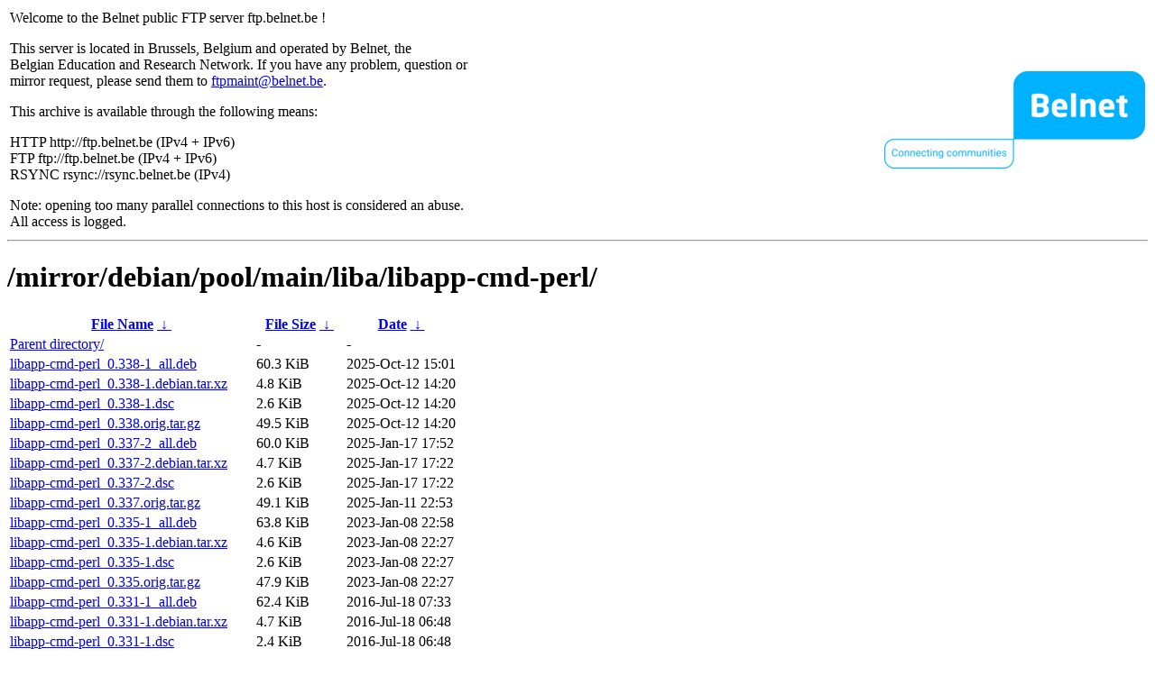

--- FILE ---
content_type: text/html
request_url: http://rsync.belnet.be/mirror/debian/pool/main/liba/libapp-cmd-perl/?C=M&O=D
body_size: 1257
content:
<table width="100%">
<tr>
<td align="left" style="width:50%">
<p>Welcome to the Belnet public FTP server ftp.belnet.be !</p>
<p>
This server is located in Brussels, Belgium and operated by Belnet, the<br>
Belgian Education and Research Network. If you have any problem, question or<br>
mirror request, please send them to <a href="mailto:ftpmaint@belnet.be">ftpmaint@belnet.be</a>.<br>
</p>
This archive is available through the following means:<br>
<p>
HTTP http://ftp.belnet.be (IPv4 + IPv6)<br>
FTP ftp://ftp.belnet.be (IPv4 + IPv6)<br>
RSYNC rsync://rsync.belnet.be (IPv4)<br>
</p>
<p>
Note: opening too many parallel connections to this host is considered an abuse. <br>
All access is logged.
</p>
</td>
<td align="right" style="width:50%">
<a href="https://www.belnet.be">
<img src="/belnetstyle/belnetlogo.png" text="https://www.belnet.be"></a>
</td>
</tr>
</table>
<hr>
<h1>
/mirror/debian/pool/main/liba/libapp-cmd-perl/</h1>
<table id="list"><thead><tr><th style="width:55%"><a href="?C=N&amp;O=A">File Name</a>&nbsp;<a href="?C=N&amp;O=D">&nbsp;&darr;&nbsp;</a></th><th style="width:20%"><a href="?C=S&amp;O=A">File Size</a>&nbsp;<a href="?C=S&amp;O=D">&nbsp;&darr;&nbsp;</a></th><th style="width:25%"><a href="?C=M&amp;O=A">Date</a>&nbsp;<a href="?C=M&amp;O=D">&nbsp;&darr;&nbsp;</a></th></tr></thead>
<tbody><tr><td class="link"><a href="../?C=M&amp;O=D">Parent directory/</a></td><td class="size">-</td><td class="date">-</td></tr>
<tr><td class="link"><a href="libapp-cmd-perl_0.338-1_all.deb" title="libapp-cmd-perl_0.338-1_all.deb">libapp-cmd-perl_0.338-1_all.deb</a></td><td class="size">60.3 KiB</td><td class="date">2025-Oct-12 15:01</td></tr>
<tr><td class="link"><a href="libapp-cmd-perl_0.338-1.debian.tar.xz" title="libapp-cmd-perl_0.338-1.debian.tar.xz">libapp-cmd-perl_0.338-1.debian.tar.xz</a></td><td class="size">4.8 KiB</td><td class="date">2025-Oct-12 14:20</td></tr>
<tr><td class="link"><a href="libapp-cmd-perl_0.338-1.dsc" title="libapp-cmd-perl_0.338-1.dsc">libapp-cmd-perl_0.338-1.dsc</a></td><td class="size">2.6 KiB</td><td class="date">2025-Oct-12 14:20</td></tr>
<tr><td class="link"><a href="libapp-cmd-perl_0.338.orig.tar.gz" title="libapp-cmd-perl_0.338.orig.tar.gz">libapp-cmd-perl_0.338.orig.tar.gz</a></td><td class="size">49.5 KiB</td><td class="date">2025-Oct-12 14:20</td></tr>
<tr><td class="link"><a href="libapp-cmd-perl_0.337-2_all.deb" title="libapp-cmd-perl_0.337-2_all.deb">libapp-cmd-perl_0.337-2_all.deb</a></td><td class="size">60.0 KiB</td><td class="date">2025-Jan-17 17:52</td></tr>
<tr><td class="link"><a href="libapp-cmd-perl_0.337-2.debian.tar.xz" title="libapp-cmd-perl_0.337-2.debian.tar.xz">libapp-cmd-perl_0.337-2.debian.tar.xz</a></td><td class="size">4.7 KiB</td><td class="date">2025-Jan-17 17:22</td></tr>
<tr><td class="link"><a href="libapp-cmd-perl_0.337-2.dsc" title="libapp-cmd-perl_0.337-2.dsc">libapp-cmd-perl_0.337-2.dsc</a></td><td class="size">2.6 KiB</td><td class="date">2025-Jan-17 17:22</td></tr>
<tr><td class="link"><a href="libapp-cmd-perl_0.337.orig.tar.gz" title="libapp-cmd-perl_0.337.orig.tar.gz">libapp-cmd-perl_0.337.orig.tar.gz</a></td><td class="size">49.1 KiB</td><td class="date">2025-Jan-11 22:53</td></tr>
<tr><td class="link"><a href="libapp-cmd-perl_0.335-1_all.deb" title="libapp-cmd-perl_0.335-1_all.deb">libapp-cmd-perl_0.335-1_all.deb</a></td><td class="size">63.8 KiB</td><td class="date">2023-Jan-08 22:58</td></tr>
<tr><td class="link"><a href="libapp-cmd-perl_0.335-1.debian.tar.xz" title="libapp-cmd-perl_0.335-1.debian.tar.xz">libapp-cmd-perl_0.335-1.debian.tar.xz</a></td><td class="size">4.6 KiB</td><td class="date">2023-Jan-08 22:27</td></tr>
<tr><td class="link"><a href="libapp-cmd-perl_0.335-1.dsc" title="libapp-cmd-perl_0.335-1.dsc">libapp-cmd-perl_0.335-1.dsc</a></td><td class="size">2.6 KiB</td><td class="date">2023-Jan-08 22:27</td></tr>
<tr><td class="link"><a href="libapp-cmd-perl_0.335.orig.tar.gz" title="libapp-cmd-perl_0.335.orig.tar.gz">libapp-cmd-perl_0.335.orig.tar.gz</a></td><td class="size">47.9 KiB</td><td class="date">2023-Jan-08 22:27</td></tr>
<tr><td class="link"><a href="libapp-cmd-perl_0.331-1_all.deb" title="libapp-cmd-perl_0.331-1_all.deb">libapp-cmd-perl_0.331-1_all.deb</a></td><td class="size">62.4 KiB</td><td class="date">2016-Jul-18 07:33</td></tr>
<tr><td class="link"><a href="libapp-cmd-perl_0.331-1.debian.tar.xz" title="libapp-cmd-perl_0.331-1.debian.tar.xz">libapp-cmd-perl_0.331-1.debian.tar.xz</a></td><td class="size">4.7 KiB</td><td class="date">2016-Jul-18 06:48</td></tr>
<tr><td class="link"><a href="libapp-cmd-perl_0.331-1.dsc" title="libapp-cmd-perl_0.331-1.dsc">libapp-cmd-perl_0.331-1.dsc</a></td><td class="size">2.4 KiB</td><td class="date">2016-Jul-18 06:48</td></tr>
<tr><td class="link"><a href="libapp-cmd-perl_0.331.orig.tar.gz" title="libapp-cmd-perl_0.331.orig.tar.gz">libapp-cmd-perl_0.331.orig.tar.gz</a></td><td class="size">47.7 KiB</td><td class="date">2016-Jul-18 06:48</td></tr>
</tbody></table><footer>
<hr>
<table width="100%">
<tr>
<td align="left" style="width:50%"><a href="https://www.belnet.be">Belnet</a>, the Belgian Education and Research Network</td>


<td style=width:50% align=right>Currently used storage capacity : 54T / 70T on /ftp/ftp.belnet.be</td></tr></table></footer>
